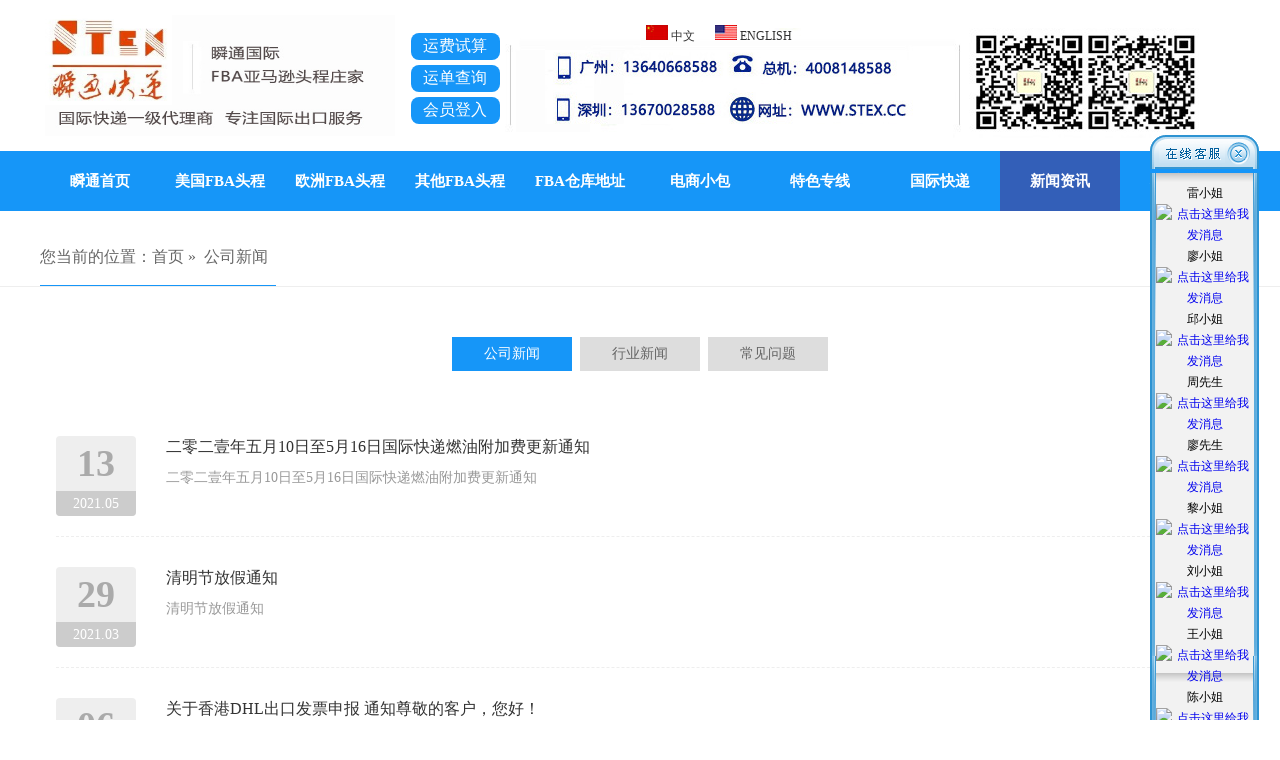

--- FILE ---
content_type: text/html; charset=utf-8
request_url: http://stex.cc/company.html
body_size: 9591
content:
<!DOCTYPE html>
<html lang="zh-cn">

	<head>
		<meta charset="UTF-8">
		<meta http-equiv="X-UA-Compatible" content="ie=edge">
		<title>公司新闻-广州DHL代理-广州DHL国际快递-广州美国专线-广州美森海运代理-广州瞬通国际货运代理有限公司-</title>
		<meta name="keywords" content="广州DHL代理,广州DHL快递,广州DHL国际快递,广州直飞美国专线,广州美森海运代理,广州美森海运国际快递">
		<meta name="description" content="广州瞬通国际货运代理有限公司常年代理DHL国际快递,广州直飞美国专线,广州美森海运国际快递,广州至美国亚马逊头程及其他众多国际快递服务.可上门取件,价格合理,欢迎前来咨询!">
		<link href="/template/yizuo_cn/css/model.css" rel="stylesheet" type="text/css" />
		<link href="/template/yizuo_cn/css/animate.min.css" rel="stylesheet" type="text/css" />
		<style id="css" type="text/css" rel="stylesheet">
			body {}
			
			#mOuterBox {}
			
			#mBody1,
			#dBody1 {
				background-position: 0% 0%;
			}
			
			#mBody2,
			#dBody2 {
				background-position: 0% 0%;
			}
		</style>
	</head>

	<body>
		<div id="mBody1">
			<div id="mBody2">
				<div id="mOuterBox">
					<div class="ct" id="mTop" style="overflow: hidden;">
						<div class="ct" id="mTopMiddle" style="margin: 0px auto;">
							<div class="ct" style="width: 1210px; margin-right: auto; margin-left: auto;" id="tmf0">
								<div class="mf" id="tmf1" style="overflow: hidden; margin-top: 5px; margin-bottom: 5px;">
									<div id="_ctl0__ctl0_box" class="box2_1">
										<style>
											* {
												font-family: "微软雅黑";
											}
											
											.top_nav {
												vertical-align: middle;
												MARGIN-TOP: -3PX;
												MARGIN-LEFT: 121PX;
											}
											
											.top_nav a {
												font-size: 12px;
												text-decoration: none;
												float: left;
												padding-left: 20px;
												color: #333;
											}
											
											.top_nav a:hover {
												color: #1696f8;
											}
										</style>
										<img style="float:left;padding:10px;" src="/static/upload/image/20210309/1615293276621991.jpg" alt="" width="350" height="121" title="" align="" />
										
										
										
										
										<div style="width:100px;height:111px;float:left;padding-top:0px;margin-top: 23px;">
											<a href="http://stex.kingtrans.cn/WebPrice" target="_blank" style="text-decoration:none;"> 
												
												<p style="font-size:16px;font-family:'Microsoft YaHei';padding: 3px 12px;background-color:#1696f8;color:#fff;border-radius:8px;margin-right:10px;width: 65px;margin: 0 auto;margin-top: 5px;">运费试算</p> 
											
									
									</a>
											<a href="http://stex.kingtrans.cn/WebTrack" target="_blank" style="text-decoration:none;">
												
												
												<p style="font-size:16px;font-family:'Microsoft YaHei';padding: 3px 12px;background-color:#1696f8;color:#fff;border-radius:8px;margin-right:10px;width: 65px;margin: 0 auto;margin-top: 5px;">运单查询</p> 
											
											
											
											
											</a>
											<a href="http://stex.kingtrans.cn/new_index.jsp?retry_reason" target="_blank" style="text-decoration:none;"> 
												
												
												<p style="font-size:16px;font-family:'Microsoft YaHei';padding: 3px 12px;background-color:#1696f8;color:#fff;border-radius:8px;margin-right:10px;width: 65px;margin: 0 auto;margin-top: 5px;">会员登入</p> 
											
											
											
											</a>
										</div>
										
										
										
										
										
										<div style=" margin-top: 23px;width:694px;height:110px;float:left;background:url(/template/yizuo_cn/images/xxx-4.jpg)50% 0;">
											<div class="top_nav">
												<a href="/?p=/Do/area&lg=cn">
													<span style="line-height:1.5;text-align:center;">
        	<img src="/template/yizuo_cn/images/cn.jpg" alt="" />&nbsp;中文</span>
												</a>
												<a href="/?p=/Do/area&lg=en">
													<span style="line-height:1.5;">
            <img src="/template/yizuo_cn/images/en.jpg" alt="" />&nbsp;ENG</span><span style="line-height:1.5;">LISH &nbsp; &nbsp; &nbsp;&nbsp;</span>
												</a>
											</div>
										</div>
										<!--在线客服开始-->
										<div style="position:absolute;width:0px;height:0px;top:0px;right:0px;zindex:9999;" id="divStay">
											<table class="ke-zeroborder" border="0" cellspacing="0" cellpadding="0" width="100%">
												<tbody>
													<tr>
														<td valign="top" width="7%">
														</td>
													</tr>
												</tbody>
											</table>
										</div>
										<script language="javascript">
											function picsize(obj, MaxWidth) {
												img = new Image();
												img.src = obj.src;
												if(img.width > MaxWidth) {
													return MaxWidth;
												} else {
													return img.width;
												}
											}

											function CloseQQ() {
												divStayTopleft.style.display = "none";
												return true;
											}
											var online = new Array();
										</script>
										<div style="position:absolute;top:0px;right:0px;z-index:999;" id="divStayTopleft">
											<div style="width:109px;">
												<div>
													<a href="javascript:;" coords="91,16,12" shape="circle" onClick="CloseQQ()"><img border="0" src="http://kefu1.tz1288.com/qq/qq_top.gif" width="109" height="34" usemap="#Map" /></a>
												</div>
												<div>
													<table id="table47" class="ke-zeroborder" border="0" cellspacing="0" cellpadding="0">
														<tbody>
															<tr>
																<td style="width:6px;background:url(http://kefu1.tz1288.com/qq/qq_life.gif) repeat-y;">
																</td>
																<td>
																	<div style="text-align:center;padding-bottom:10px;line-height:180%;padding-left:0px;width:97px;padding-right:0px;background:url(http://kefu1.tz1288.com/qq/qq_bg.gif);font-size:12px;padding-top:10px;">
																		<!--拷贝代码开始-->雷小姐<br />
																		<a href="http://wpa.qq.com/msgrd?v=3&uin=1328270280&site=qq&menu=yes" target="_blank"><img title="点击这里给我发消息" border="0" alt="点击这里给我发消息" src="http://wpa.qq.com/pa?p=2:1328270280:41" /></a> 
																		
																		<br /> 廖小姐<br />
																		<!--拷贝代码开始-->
																		<a href="http://wpa.qq.com/msgrd?v=3&uin=511141036&site=qq&menu=yes" target="_blank"><img title="点击这里给我发消息" border="0" alt="点击这里给我发消息" src="http://wpa.qq.com/pa?p=2:511141036:41" /></a>
																		<!--拷贝代码结束-->
																		<br /> 邱小姐<br />
																			<a href="http://wpa.qq.com/msgrd?v=3&uin=1455024192&site=qq&menu=yes" target="_blank"><img title="点击这里给我发消息" border="0" alt="点击这里给我发消息" src="http://wpa.qq.com/pa?p=2:1455024192:41" /></a>
																			
																				<br /> 周先生 <br />
																			<a href="http://wpa.qq.com/msgrd?v=3&uin=419298945&site=qq&menu=yes" target="_blank"><img title="点击这里给我发消息" border="0" alt="点击这里给我发消息" src="http://wpa.qq.com/pa?p=2:419298945:41" /></a>
																				<br /> 廖先生 <br />
																			<a href="http://wpa.qq.com/msgrd?v=3&uin=512360065&site=qq&menu=yes" target="_blank"><img title="点击这里给我发消息" border="0" alt="点击这里给我发消息" src="http://wpa.qq.com/pa?p=2:512360065:41" /></a>
																			
																			
																			<br /> 黎小姐<br />
																			<a href="http://wpa.qq.com/msgrd?v=3&uin=1020488499&site=qq&menu=yes" target="_blank"><img title="点击这里给我发消息" border="0" alt="点击这里给我发消息" src="http://wpa.qq.com/pa?p=2:1020488499:41" /></a>
																			
																			
																			
																			<br />刘小姐 <br />
																			<a href="http://wpa.qq.com/msgrd?v=3&uin=523783646&site=qq&menu=yes" target="_blank"><img title="点击这里给我发消息" border="0" alt="点击这里给我发消息" src="http://wpa.qq.com/pa?p=2:523783646:41" /></a>
																			
																			
																		<br /> 王小姐<br />
																			<a href="http://wpa.qq.com/msgrd?v=3&uin=511141036&site=qq&menu=yes" target="_blank"><img title="点击这里给我发消息" border="0" alt="点击这里给我发消息" src="http://wpa.qq.com/pa?p=2:511141036:41" /></a>	
																			
															
															
															<br /> 陈小姐 <br />
																			<a href="http://wpa.qq.com/msgrd?v=3&uin=1455024192&site=qq&menu=yes" target="_blank"><img title="点击这里给我发消息" border="0" alt="点击这里给我发消息" src="http://wpa.qq.com/pa?p=2:1455024192:41" /></a>
		
		
		
		
		<br /> 张先生 <br />
																			<a href="http://wpa.qq.com/msgrd?v=3&uin=396013506&site=qq&menu=yes" target="_blank"><img title="点击这里给我发消息" border="0" alt="点击这里给我发消息" src="http://wpa.qq.com/pa?p=2:396013506:41" /></a>
																			
																			
																	</div>
																</td>
																<td style="width:6px;background:url(http://kefu1.tz1288.com/qq/qq_right.gif) repeat-y;">
																</td>
															</tr>
														</tbody>
													</table>
												</div>
												<div>
													<img src="http://kefu1.tz1288.com/qq/qq_bottom1.gif" width="109" height="30" /><img src="http://kefu1.tz1288.com/qq/qq_logo.gif" width="109" height="33" />
												</div>
											</div>
										</div>
										<script type="text/javascript">
											function FloatTop() {
												var startX1 = document.body.offsetWidth - 15,
													startY1 = 5;
												<!--位置-->  
												var startX2 = 50,
													startY2 = 135;
												var ns = (navigator.appName.indexOf("Netscape") != -1);
												var d = document;

												function ml(id, startX, startY) {
													var el = d.getElementById ? d.getElementById(id) : d.all ? d.all[id] : d.layers[id];
													if(d.layers) el.style = el;
													el.sP = function(x, y) {
														this.style.left = x + "px";
														this.style.top = y + "px";
													};
													el.x = startX;
													el.y = startY;
													return el;
												}
												window.stayTopLeft = function() {
													var pY = ns ? pageYOffset : document.documentElement.scrollTop;
													ftlObj.y += (pY + startY1 - ftlObj.y) / 8;
													ftlObj1.y += (pY + startY2 - ftlObj1.y) / 8;
													ftlObj.sP(document.documentElement.scrollLeft + document.body.offsetWidth - 125, ftlObj.y);
													ftlObj1.sP(ftlObj1.x, ftlObj1.y);
													setTimeout("stayTopLeft()", 30);
												}
												//下面代码用于浮动在右侧：  
												ftlObj = ml("divStay", (document.documentElement.scrollLeft + document.body.offsetWidth) - 130, 0);
												ftlObj1 = ml("divStayTopleft", (document.documentElement.scrollLeft + document.body.offsetWidth) - 130, 30);
												//  
												//下面代码用于浮动在左侧：  
												//ftlObj = ml("divStay",document.documentElement.scrollLeft+5,0);   
												//ftlObj1 = ml("divStayTopleft",document.documentElement.scrollLeft+5,30);   
												//  
												stayTopLeft();
											}
											FloatTop();
										</script>
										<!--End: 在线客服 -->
									</div>
								</div>
							</div>

							<div class="ct" style="background-color: rgb(22, 150, 248);" id="tmf2">
								<div class="ct" style="width: 1200px; margin-right: auto; margin-left: auto;" id="tmf3">
									<div class="mf" id="tmf4">
										<style name="diy">
											* {
												margin: 0;
												padding: 0;
											}
											
											.box185_-7636 {
												font-family: arial, sans-serif;
												width: 1200px;
												height: 60px;
											}
											
											.box185_-7636 ul {
												padding: 0;
												margin: 0;
												list-style-type: none;
											}
											
											.box185_-7636 ul li {
												float: left;
												position: relative;
												width: 120px;
											}
											
											.box185_-7636 ul .bor {
												height: 60px;
												width: 1px;
												background: #8a4603;
												display: none;
											}
											
											.box185_-7636 ul li a,
											.box185_-7636 ul li a:visited {
												display: block;
												text-align: center;
												text-decoration: none;
												width: 120px;
												height: 60px;
												color: #fff;
												line-height: 60px;
												font-size: 15px;
												font-weight: bold;
												font-family: "微软雅黑";
											}
											
											.box185_-7636 ul li ul {
												display: none;
												z-index: 999;
											}
											
											.box185_-7636 ul li:hover a {
												color: #fff;
												background: #335fb8;
											}
											
											.box185_-7636 ul li.selected a {
												color: #fff;
												background: #335fb8;
											}
											
											.box185_-7636 ul li:hover ul {
												display: block;
												position: absolute;
												top: 60px;
												padding-top: 10px;
												left: 0;
												width: 120px;
											}
											
											.box185_-7636 ul li:hover ul li a {
												display: block;
												font-size: 12px;
												background: #4076e4;
												color: #fff;
												height: 40px;
												line-height: 40px;
												position: relative;
											}
											
											.box185_-7636 ul li:hover ul li:first-child a:after {
												position: absolute;
												content: "";
												top: -8px;
												left: 80px;
												height: 0;
												border-left: 5px solid transparent;
												border-right: 5px solid transparent;
												border-bottom: 10px solid #4076e4;
											}
											
											.box185_-7636 ul li:hover ul li a:hover {
												background: #335fb8;
												color: #fff;
											}
										</style>
										<div id="_ctl0__ctl1_box" class="box185_-7636">
											<script type="text/javascript" src="/template/yizuo_cn/js/jquery1.9.1.min.js"></script>
											<script type="text/javascript" src="/template/yizuo_cn/js/nav_helper.js"></script>
											<ul>

												<li class="text_box">
													<a class="hide" href="http://www.stex.cc">瞬通首页</a>
												</li>
												
												<li class="text_box">
													<a class="hide" href="/pages_1.html">美国FBA头程</a>
													<ul>
														
													</ul>
												</li>
												
												<li class="text_box">
													<a class="hide" href="/pages_10.html">欧洲FBA头程</a>
													<ul>
														
														<li>
															<a href="/pages_10.html">欧洲FBA头程</a>
														</li>
														
														<li>
															<a href="/pages_11.html">英国不包税海运</a>
														</li>
														
														<li>
															<a href="/pages_12.html">英国卡航不包税</a>
														</li>
														
														<li>
															<a href="/pages_13.html">欧洲双清包税海运</a>
														</li>
														
														<li>
															<a href="/pages_14.html">欧洲卡航包税</a>
														</li>
														
													</ul>
												</li>
												
												<li class="text_box">
													<a class="hide" href="/pages_15.html">其他FBA头程</a>
													<ul>
														
														<li>
															<a href="/pages_15.html">其他FBA头程</a>
														</li>
														
														<li>
															<a href="/pages_16.html">日本FBA头程</a>
														</li>
														
														<li>
															<a href="/pages_17.html">加拿大FBA头程</a>
														</li>
														
														<li>
															<a href="/pages_18.html">英国FBA头程</a>
														</li>
														
													</ul>
												</li>
												
												<li class="text_box">
													<a class="hide" href="/pages_26.html">FBA仓库地址</a>
													<ul>
														
														<li>
															<a href="/pages_26.html">美国FBA仓库地址</a>
														</li>
														
														<li>
															<a href="/pages_27.html">德国FBA仓库地址</a>
														</li>
														
														<li>
															<a href="/pages_28.html">波兰FBA仓库地址</a>
														</li>
														
														<li>
															<a href="/pages_29.html">捷克FBA仓库地址</a>
														</li>
														
														<li>
															<a href="/pages_30.html">英国FBA仓库地址</a>
														</li>
														
														<li>
															<a href="/pages_31.html">加拿大FBA仓库地址</a>
														</li>
														
														<li>
															<a href="/pages_32.html">日本FBA仓库地址</a>
														</li>
														
														<li>
															<a href="/pages_33.html">西班牙FBA仓库地址</a>
														</li>
														
													</ul>
												</li>
												
												<li class="text_box">
													<a class="hide" href="/pages_2.html">电商小包</a>
													<ul>
														
													</ul>
												</li>
												
												<li class="text_box">
													<a class="hide" href="/pages_91.html">特色专线</a>
													<ul>
														
														<li>
															<a href="/pages_91.html">台湾专线</a>
														</li>
														
														<li>
															<a href="/pages_92.html">日本专线</a>
														</li>
														
														<li>
															<a href="/pages_93.html">韩国专线</a>
														</li>
														
														<li>
															<a href="/pages_94.html">美国双清包税专线</a>
														</li>
														
														<li>
															<a href="/pages_95.html">英国专线</a>
														</li>
														
														<li>
															<a href="/pages_96.html">中欧班列</a>
														</li>
														
														<li>
															<a href="/pages_97.html">欧洲空运包税专线</a>
														</li>
														
														<li>
															<a href="/pages_98.html">越南专线</a>
														</li>
														
													</ul>
												</li>
												
												<li class="text_box">
													<a class="hide" href="/dhl.html">国际快递</a>
													<ul>
														
														<li>
															<a href="/ups.html">UPS</a>
														</li>
														
														<li>
															<a href="/dhl.html">DHL</a>
														</li>
														
														<li>
															<a href="/fedex.html">FEDEX</a>
														</li>
														
														<li>
															<a href="/tnt.html">TNT</a>
														</li>
														
														<li>
															<a href="/ems.html">EMS</a>
														</li>
														
													</ul>
												</li>
												
												<li class="text_box">
													<a class="hide" href="/company.html">新闻资讯</a>
													<ul>
														
														<li>
															<a href="/company.html">公司新闻</a>
														</li>
														
														<li>
															<a href="/news_24.html">行业新闻</a>
														</li>
														
														<li>
															<a href="/news_25.html">常见问题</a>
														</li>
														
													</ul>
												</li>
												
												<li class="text_box">
													<a class="hide" href="/contact.html">联系瞬通</a>
													<ul>
														
														<li>
															<a href="/contact.html">联系瞬通</a>
														</li>
														
														<li>
															<a href="/pages_40.html">公司介绍</a>
														</li>
														
														<li>
															<a href="/list_41.html">公司相册</a>
														</li>
														
														<li>
															<a href="/list_42.html">资质证书</a>
														</li>
														
													</ul>
												</li>
												
											</ul>
											<div class="clear"></div>
										</div>
										<script type="text/javascript">
											new NavHelper($("#_ctl0__ctl1_box .text_box").children("a"), "selected", "hide", {
												SelectedHandler: function(aJq, selClassName) {
													aJq.parent("li").attr("class", selClassName);
												}
											});
											$("#_ctl0__ctl1_box").parentsUntil("body").css("overflow", "visible");
										</script>
									</div>
								</div>
							</div>
<div class="ct" style="width: auto; overflow: visible; border-bottom-color: rgb(238, 238, 238); border-bottom-width: 1px; border-bottom-style: solid; position: relative;" id="tmf8">
<div class="ct" style="margin-left: auto; margin-right: auto; margin-bottom: 0px; width: 1200px;" id="tmf9">
<div class="mf" id="tmf12">
<style name="diy">

@charset "utf-8";
.box46_-7667{ padding-left:10px;border:#CCC solid 0px;margin:0 auto;height:27px; font-size:16px; font-weight:700; line-height:27px;color:#666;font-family: "Microsoft Yahei";font-weight:normal;border-bottom:1px solid #1696f8;display:inline-block;padding:32px 0 15px;bottom:-1px;}
.box46_-7667 a{ height:27px; font-size:16px; font-weight:700; line-height:27px;color:#666; text-decoration:none;font-family: "Microsoft Yahei";font-weight:normal;}
.box46_-7667 a:hover{}
                                                                                             
</style>
<div id="_ctl0__ctl4_box" class="box46_-7667">
    您当前的位置：<a href="http://stex.cc">首页</a>
            »&nbsp <a href="/company.html">公司新闻</a>
    &nbsp
</div>
</div></div></div><div class="mf" id="tmf13" style="width: 1200px; margin-left: auto; margin-right: auto;">
<style name="diy">


.box222_-9274 { font: 14px/1.43 'Microsoft Yahei', Arial, sans-serif; color: #666; box-sizing: border-box; }
.box222_-9274 * { margin: 0; padding: 0; box-sizing: inherit; }
.box222_-9274 a { color: inherit; text-decoration: none; }
.box222_-9274 .mainCont h1 { display: none; }
.box222_-9274 .mainList { padding: 50px 0 0; }
.box222_-9274 .mainList ul { display: block; text-align: center; }
.box222_-9274 .mainList ul li { display: inline-block; margin-bottom: 20px; position: relative; }
.box222_-9274 .mainList a { display: inline-block; height: 34px; line-height: 32px; padding: 1px 32px; margin: 0 2px; -webkit-transition: all ease .3s; transition: all ease .3s; background-color:#ddd;}
.box222_-9274 .mainList .selected a, .box222_-9274 .mainList a:hover { color: #fff; background: #1696f8; }
.box222_-9274 .mainList ul .fgx, .box222_-9274 .mainList ul li:nth-last-child(2):after, .box222_-9274 .mainList ul .fgx:after { display: none; }

</style>
<div id="_ctl0__ctl5_box" class="box222_-9274">
  <div class="mainCont ">
    <h1><span>公司新闻</span></h1>
	<div class="mainList">
	   <ul>
       
       <li class="selected"><a href="/company.html" ><span>公司新闻</span></a></li>
       
       <li ><a href="/news_24.html" ><span>行业新闻</span></a></li>
       
       <li ><a href="/news_25.html" ><span>常见问题</span></a></li>
       
	   </ul>
      <div style="clear:both;"></div>
	</div>
  </div>  
  <script type="text/javascript">
      new (function () {
          var arr = $(".mainList a");
          var pathname = (location.pathname + location.search).replace(/^\//, "");
          for (var i = 0; i < arr.length; i++) {
              var href = arr.eq(i).attr("href").replace(/^\//, "");
              if (href == pathname) {
                  arr.eq(i).parent("li").attr("class", "selected");
                  return;
              }
          }
      })()
  </script>
</div>
</div></div>
<div id="mMain" style="overflow: hidden; margin: 0px auto;" class="ct">
<div class="ct" style="margin-left: auto; margin-right: auto; margin-bottom: 20px; padding: 15px; width: 1169px;" id="mfid0"><div class="mf" id="mfid1">
<style name="diy">
.box9025_-4185 {
  font: 14px/1.43 'Microsoft Yahei', Arial, sans-serif;
  color: #333;
}
.box9025_-4185 * {
  padding: 0;
  margin: 0;
  -webkit-box-sizing: border-box;
          box-sizing: border-box;
}
.box9025_-4185 a {
  text-decoration: none;
  color: inherit;
}
.box9025_-4185 img {
  max-width: 100%;
  border: none;
  vertical-align: middle;
}
.box9025_-4185 ul,
.box9025_-4185 li {
  list-style: none;
}
.box9025_-4185 .news-item {
  padding: 30px 0 20px;
  border-bottom: 1px dashed #eee;
  overflow: hidden;
}
.box9025_-4185 .news-item .date-info {
  width: 80px;
  height: 80px;
  float: left;
  background-color: #eee;
  border-radius: 4px;
  text-align: center;
  overflow: hidden;
  -webkit-transition: all ease .3s;
  transition: all ease .3s;
}
.box9025_-4185 .news-item .date-info h2 {
  height: 55px;
  line-height: 55px;
  font-size: 38px;
  color: #aaa;
}
.box9025_-4185 .news-item .date-info h3 {
  height: 25px;
  line-height: 25px;
  color: #fff;
  background-color: #ccc;
  font-size: 14px;
  font-weight: normal;
  -webkit-transition: all ease .3s;
  transition: all ease .3s;
}
.box9025_-4185 .news-item .news-content {
  margin-left: 110px;
}
.box9025_-4185 .news-item .news-content .news-title {
  font-size: 16px;
  font-weight: normal;
  margin-bottom: 10px;
}
.box9025_-4185 .news-item .news-content a {
  -webkit-transition: all ease .3s;
  transition: all ease .3s;
}
.box9025_-4185 .news-item .news-content p {
  font-size: 14px;
  color: #999;
}
.box9025_-4185 .news-item:hover {
  cursor: pointer;
}
.box9025_-4185 .news-item:hover .date-info {
  background-color: #2a47a3;
}
.box9025_-4185 .news-item:hover .date-info h2 {
  color: #fff;
}
.box9025_-4185 .news-item:hover .date-info h3 {
  background-color: #223b89;
}
.box9025_-4185 .news-item:hover .news-content a {
  color: #2a47a3;
}
.box9025_-4185 .page-list {
  text-align: center;
  margin: 30px 0;
  color: #666;
  font-size: 14px;
}
.box9025_-4185 .page-list a {
  display: inline-block;
  line-height: 24px;
  padding: 7px 12px;
  margin: 0 3px;
  color: #666;
  -webkit-transition: all ease .3s;
  transition: all ease .3s;
  background-color: #e7e7e7;
}
.box9025_-4185 .page-list a:hover {
  background: #2a47a3;
  border-color: #2a47a3;
  color: #fff;
}
.box9025_-4185 .page-list .page_all > span {
  padding: 0 3px;
}
.box9025_-4185 .page-list .pagenum {
  background: #2a47a3;
  color: #fff;
}
.box9025_-4185 .page-list select {
  color: #666;
  padding-left: 3px;
  outline: none;
}

</style>
<div id="_ctl1_box" class="box9025_-4185">
    <div class="box9025_1">
        <ul class="news-list">
            
        <li class="news-item">
            <div class="date-info">
                <h2>13</h2>
                <h3>2021.05</h3>
            </div>
            <div class="news-content">
                 <div class="news-title">
                 <a href="/company/343.html" title="二零二壹年五月10日至5月16日国际快递燃油附加费更新通知"  target="_self">二零二壹年五月10日至5月16日国际快递燃油附加费更新通知</a></div>
                 <p>二零二壹年五月10日至5月16日国际快递燃油附加费更新通知</p>
            </div>
        </li>
            
        <li class="news-item">
            <div class="date-info">
                <h2>29</h2>
                <h3>2021.03</h3>
            </div>
            <div class="news-content">
                 <div class="news-title">
                 <a href="/company/340.html" title="清明节放假通知"  target="_self">清明节放假通知</a></div>
                 <p>清明节放假通知</p>
            </div>
        </li>
            
        <li class="news-item">
            <div class="date-info">
                <h2>06</h2>
                <h3>2021.03</h3>
            </div>
            <div class="news-content">
                 <div class="news-title">
                 <a href="/company/134.html" title="关于香港DHL出口发票申报 通知尊敬的客户，您好！"  target="_self">关于香港DHL出口发票申报 通知尊敬的客户，您好！</a></div>
                 <p>关于香港DHL出口发票申报 通知尊敬的客户，您好！</p>
            </div>
        </li>
            
        <li class="news-item">
            <div class="date-info">
                <h2>06</h2>
                <h3>2021.03</h3>
            </div>
            <div class="news-content">
                 <div class="news-title">
                 <a href="/company/133.html" title="关于禁止寄运电子烟及其配件的通知"  target="_self">关于禁止寄运电子烟及其配件的通知</a></div>
                 <p>关于禁止寄运电子烟及其配件的通知</p>
            </div>
        </li>
            
        <li class="news-item">
            <div class="date-info">
                <h2>06</h2>
                <h3>2021.03</h3>
            </div>
            <div class="news-content">
                 <div class="news-title">
                 <a href="/company/132.html" title="关于DHL寄往埃及的寄运要求"  target="_self">关于DHL寄往埃及的寄运要求</a></div>
                 <p>关于DHL寄往埃及的寄运要求</p>
            </div>
        </li>
        
        </ul>
        
        <div class="page-list">
            <span class='page-status'>共7条 当前1/2页</span><span class='page-index'><a href='/company.html'>首页</a></span><span class='page-pre'><a href='javascript:;'>前一页</a></span><span class='page-numbar'><a href="/company.html" class="page-num page-num-current">1</a><a href="/company_2.html" class="page-num">2</a></span><span class='page-next'><a href='/company_2.html'>后一页</a></span><span class='page-last'><a href='/company_2.html'>尾页</a></span>
            <style>
			.pagebar .pagination {
			  display: flex;
			  justify-content: center;
			  margin-top: 10px;
			}
			.pagination a {
			  background: #fff;
			  border: 1px solid #ccc;
			  color: #333;
			  font-size: 14px;
			  padding: 8px 12px;
			  margin: 0 5px;
			  border-radius: 3px;
			}
			.pagination span {
				color: #333;
				font-size: 14px;
				padding: 8px 2px;
				margin: 0 5px;
				border-radius: 3px;
			}
			.pagination a:hover{
			  color: #4fc08d;
			  border: 1px solid #4fc08d;
			}
			.page-num-current{
			  color: #fff !important;
			  background: #335fb8 !important;
			  border: 1px solid #335fb8;
			}
            </style>
            
        </div>
    </div>
</div>
</div></div></div>
<div class="ct" id="mBottom" style="overflow: hidden;">
<div class="ct" id="mBottomMiddle" style="margin: 0px auto; border-top-width: 2px; border-top-style: solid; background-color: rgb(51, 51, 51);">
<div class="ct" style="background-color: rgb(51, 51, 51);" id="bmf0"><div class="mf" id="bmf2" style="width: 1200px; margin-left: auto; margin-right: auto;">
<style name="diy">
.box12_-2346
{  margin:0 auto; color:#fff ; text-align:center; font-size:14px;  width:1200px; height:38px; 

}
.box12_-2346 .daohang
{ height:38px; line-height:38px; text-align:center; 
}
.box12_-2346 a:link
{
color:#fff; text-decoration:none;
}
.box12_-2346 a:visited 
{
color:#fff;  text-decoration:none;
}
.box12_-2346 a:hover
{
color:#ff6600; text-decoration:none;  text-decoration:none;
}
.box12_-2346 .botton
{
padding:0; margin:0; font-size:0; display:none;
}

</style>
<div id="_ctl14__ctl0_box" class="box12_-2346">
    <div class="daohang">
        
            <a target="_self" href="/pages_1.html">美国FBA头程</a>&nbsp; |&nbsp;
        
            <a target="_self" href="/pages_10.html">欧洲FBA头程</a>&nbsp; |&nbsp;
        
            <a target="_self" href="/pages_15.html">其他FBA头程</a>&nbsp; |&nbsp;
        
            <a target="_self" href="/pages_26.html">FBA仓库地址</a>&nbsp; |&nbsp;
        
            <a target="_self" href="/pages_2.html">电商小包</a>&nbsp; |&nbsp;
        
            <a target="_self" href="/pages_91.html">特色专线</a>&nbsp; |&nbsp;
        
            <a target="_self" href="/dhl.html">国际快递</a>&nbsp; |&nbsp;
        
            <a target="_self" href="/company.html">新闻资讯</a>&nbsp; |&nbsp;
        
            <a target="_self" href="/contact.html">联系瞬通</a>&nbsp; |&nbsp;
        
    </div>

</div>
</div><div class="mf" id="bmf1" style="width: 1200px; margin-left: auto; margin-right: auto;"><div id="_ctl14__ctl1_box" class="box10">
<style>
a{text-decoration:none;}
.didi1{width:900px; margin:0 auto;padding:20px 0; float:left;margin-left: 50px;}
.didi1 p{color:#fff;font-size:14px;line-height:32px;text-align: center;font-family:"微软雅黑"}
.erweima{ width:240px; margin::0 auto;     display: block;float:left;margin-top: 35px;}
.erweima p{ color:#fff; text-align: center;    width: 129px;    }
</style>
<div class="didi1">
	<p>Copyright © 2016-2021 瞬通国际 All Rights Reserved.<br />
联系电话：13640668588  13670028588   &nbsp; &nbsp;  &nbsp;
固定电话：4008148588    &nbsp; &nbsp;  &nbsp;官网地址：WWW.STEX.CC <br />
备案号：<a href="https://beian.miit.gov.cn/" target="_blank"><span style="color:#FFFFFF;">粤ICP备2021026785号</span></a> 
	</p>
	<p align="center">
    
    <a href="http://www.stex.cc/" target="_blank"><img alt="" src="/static/upload/image/20210312/1615540031237994.jpg" /></a>
    
    <a href="http://www.stex.cc/" target="_blank"><img alt="" src="/static/upload/image/20210312/1615540042548003.jpg" /></a>
    
    <a href="http://www.stex.cc/" target="_blank"><img alt="" src="/static/upload/image/20210312/1615540051798286.jpg" /></a>
    
    <a href="http://www.stex.cc/" target="_blank"><img alt="" src="/static/upload/image/20210312/1615540062837353.jpg" /></a>
    
    <a href="http://www.stex.cc/" target="_blank"><img alt="" src="/static/upload/image/20210312/1615540073393385.jpg" /></a>
    
	</p>
</div>
<div class="erweima">
	<img src="/static/upload/image/20210309/1615294935686063.png" width="126" height="126" title="" align="" /> 
	<p>
		关注微信公众号
	</p>
</div>
</div>

</div></div></div>
</div>
</div>
</div>
</div></body>
</html>